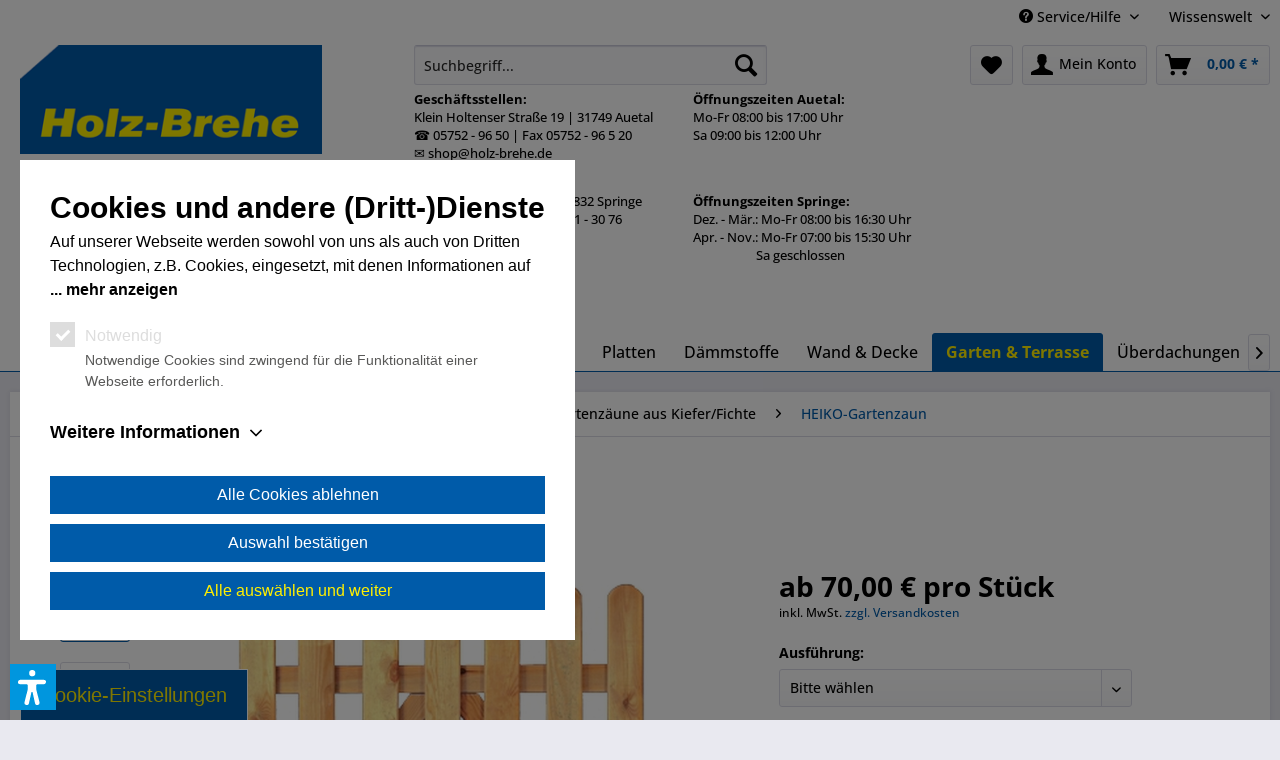

--- FILE ---
content_type: text/html; charset=UTF-8
request_url: https://www.holz-brehe.shop/garten-terrasse/tetzner-jentzsch/vorgartenzaeune-aus-kieferfichte/heiko-gartenzaun/6053/heiko-serie
body_size: 17142
content:
<!DOCTYPE html>
<html class="no-js" lang="de" itemscope="itemscope" itemtype="https://schema.org/WebPage">
<head>
<meta charset="utf-8">
<meta name="author" content="" />
<meta name="robots" content="index,follow" />
<meta name="revisit-after" content="15 days" />
<meta name="keywords" content="HEIKO-Gartenzaun, ca., Verbindungen, (verzinkt)., Der, 70, mm., Alle, genagelt, ohne, Tore, Beschlag, geliefert, (siehe, Artikel, 17621/17622).Der T&amp;amp;J, aus Kiefer/Fichte gefertigt., Seine, 28, glatt" />
<meta name="description" content="Der HEIKO-Gartenzaun ist dem klassischen Friesnzaun nachempfunden. Gerade Zaunlatten mit gerundeten Köpfen werden aus grün druckimprägniertem Kiefer/…" />
<meta property="og:type" content="product" />
<meta property="og:site_name" content="Holz-Brehe Shop" />
<meta property="og:url" content="https://www.holz-brehe.shop/garten-terrasse/tetzner-jentzsch/vorgartenzaeune-aus-kieferfichte/heiko-gartenzaun/6053/heiko-serie" />
<meta property="og:title" content="HEIKO-Serie" />
<meta property="og:description" content="Der HEIKO-Gartenzaun ist dem klassischen Friesnzaun nachempfunden. Gerade Zaunlatten mit gerundeten Köpfen werden aus grün druckimprägniertem…" />
<meta property="og:image" content="" />
<meta property="product:brand" content="Tetzner&amp;Jentzsch GmbH" />
<meta property="product:price" content="70" />
<meta property="product:product_link" content="https://www.holz-brehe.shop/garten-terrasse/tetzner-jentzsch/vorgartenzaeune-aus-kieferfichte/heiko-gartenzaun/6053/heiko-serie" />
<meta name="twitter:card" content="product" />
<meta name="twitter:site" content="Holz-Brehe Shop" />
<meta name="twitter:title" content="HEIKO-Serie" />
<meta name="twitter:description" content="Der HEIKO-Gartenzaun ist dem klassischen Friesnzaun nachempfunden. Gerade Zaunlatten mit gerundeten Köpfen werden aus grün druckimprägniertem…" />
<meta name="twitter:image" content="" />
<meta itemprop="copyrightHolder" content="Holz-Brehe Shop" />
<meta itemprop="copyrightYear" content="2014" />
<meta itemprop="isFamilyFriendly" content="True" />
<meta itemprop="image" content="https://www.holz-brehe.shop/media/image/e6/29/90/logo_holz-brehe_02.png" />
<meta name="viewport" content="width=device-width, initial-scale=1.0">
<meta name="mobile-web-app-capable" content="yes">
<meta name="apple-mobile-web-app-title" content="Holz-Brehe Shop">
<meta name="apple-mobile-web-app-capable" content="yes">
<meta name="apple-mobile-web-app-status-bar-style" content="default">
<link rel="apple-touch-icon-precomposed" href="/themes/Frontend/Responsive/frontend/_public/src/img/apple-touch-icon-precomposed.png">
<link rel="shortcut icon" href="https://www.holz-brehe.shop/media/unknown/d9/0c/f4/favicon.ico">
<meta name="msapplication-navbutton-color" content="#005BA9" />
<meta name="application-name" content="Holz-Brehe Shop" />
<meta name="msapplication-starturl" content="https://www.holz-brehe.shop/" />
<meta name="msapplication-window" content="width=1024;height=768" />
<meta name="msapplication-TileImage" content="/themes/Frontend/Responsive/frontend/_public/src/img/win-tile-image.png">
<meta name="msapplication-TileColor" content="#005BA9">
<meta name="theme-color" content="#005BA9" />
<meta name="google-site-verification" content="t-uMkviGRGXoY2IQOPlORWBZbIIUlEG1IhkSLDshX_g" />
<link rel="canonical" href="https://www.holz-brehe.shop/garten-terrasse/tetzner-jentzsch/vorgartenzaeune-aus-kieferfichte/heiko-gartenzaun/6053/heiko-serie" />
<title itemprop="name">HEIKO-Serie | HEIKO-Gartenzaun | Vorgartenzäune aus Kiefer/Fichte | Tetzner & Jentzsch | Garten & Terrasse | Holz-Brehe Shop</title>
<link href="/web/cache/1764157657_1611cd7f6ac9e0b0e94b63e07aa99c0e.css" media="all" rel="stylesheet" type="text/css" />
<link rel="stylesheet" href="/themes/Frontend/HolzBrehe/frontend/_public/src/css/mws-cookie-solution.min.css">
<script>var dv_accessibility_options = {"language":"de","standardToolPosition":6,"openToolKey":"ctrlQ","filters":{"height":"","displayBlock":".cart--amount,.cart--display,.cart--quantity","lineHeight":".account--display,.filter-panel--title,.navigation--signin-btn,.cart--amount,.cookie-permission--decline-button,.cookie-permission--configure-button,.cart--display","wrapInput":".main-search--form"},"enabledModules":{"keyboardNav":"1","contrast":"1","highlightLinks":"1","biggerText":"1","textSpacing":"1","legibleFonts":"1","bigCursor":"1","readingGuide":"1","tooltips":"1","pauseAnimations":"1"},"enableResetButton":"1","enablePageStructureButton":"1","enablePositionButton":"1","moduleKeyboardNav":{"frameColor":"#ff0000"},"moduleContrast":{"useInverseColors":"1","useDarkContrast":"1","useLightContrast":"1","useDesaturate":"1"},"moduleHighlightLinks":{"color":"#ffff00","background":"#00d1113a","highlightColor":"#000000"},"moduleLegibleFonts":["dvaccess-legible-fonts","dvaccess-legible-fonts-1"],"moduleBigCursor":{"imageURL":"[data-uri]"},"moduleReadingGuide":{"color":"#ff0000","background":"#000000","readingGuideColor":"#ff0000"},"snippets":{"copyright":"powered by <a href=https://designverign.de target=_blank rel=noopener title=designverign>designverign</a>","app.toggle.label":"Accessibility Tool ausklappen","menu.title":"Barrierefrei Hilfswerkzeuge","menu.button.move":"Icon verschieben","menu.button.page-structure":"Seiten-Struktur","menu.button.reset":"Zur\u00fccksetzen","menu.header.headers":"\u00dcberschriften","menu.header.landmarks":"Landmarks","menu.header.links":"Links","menu.position.left-top":"links oben","menu.position.left-center":"links zentriert","menu.position.left-bottom":"links unten","menu.position.right-top":"rechts oben","menu.position.right-center":"rechts mitte","menu.position.right-bottom":"rechts unten","menu.position.center-top":"mitte oben","menu.position.center-bottom":"mitte unten","module.button.bigger-text":"Gr\u00f6\u00dferer Text","module.button.bigger-text.0":"Gr\u00f6\u00dferer Text","module.button.bigger-text.1":"Gr\u00f6\u00dferer Text","module.button.bigger-text.2":"Gr\u00f6\u00dferer Text","module.button.bigger-text.3":"Gr\u00f6\u00dferer Text","module.button.cursor":"Mauszeiger","module.button.cursor.0":"Gro\u00dfer Mauszeiger","module.button.contrast":"Kontrast +","module.button.contrast.0":"Invertierte Farben","module.button.contrast.1":"Dunkler Kontrast","module.button.contrast.2":"Heller Kontrast","module.button.contrast.3":"Schwarz-Wei\u00df","module.button.highlight-links":"Links hervorheben","module.button.keyboard-nav":"Navigation per Tab-Taste","module.button.legible-fonts":"Schriftart","module.button.legible-fonts.0":"Lesbare Schriftart","module.button.legible-fonts.1":"Legasthenie freundlich","module.button.pause-animations":"Animationen pausieren","module.button.pause-animations.0":"Animationen abspielen","module.button.reading-guide":"Lese-F\u00fchrung","module.button.reading-guide.0":"Lese-F\u00fchrung","module.button.reading-guide.1":"Lese-F\u00fchrung","module.button.reading-guide.modal-title":"Hinweis","module.button.reading-guide.modal-text":"Tippen Sie kurz auf dem Bildschirm um die Lesef\u00fchrung auszurichten.","module.button.reading-guide.modal-button-text":"Verstanden","module.button.text-spacing":"Zeichen-Abstand","module.button.text-spacing.0":"Kleiner Abstand","module.button.text-spacing.1":"Moderater Abstand","module.button.text-spacing.2":"Gro\u00dfer Abstand","module.button.tooltips":"Zus\u00e4tzliche Beschreibung"},"reloadOnXHR":false};</script>
<link href="/custom/plugins/VerignDvAccessibility/Resources/public/css/dvaccess.min.css" media="all" rel="stylesheet" type="text/css" />
<link href="/custom/plugins/VerignDvAccessibility/Resources/public/css/shopwareaccess.css" media="all" rel="stylesheet" type="text/css" />
</head>
<body class="is--ctl-detail is--act-index" >
<div data-paypalUnifiedMetaDataContainer="true" data-paypalUnifiedRestoreOrderNumberUrl="https://www.holz-brehe.shop/widgets/PaypalUnifiedOrderNumber/restoreOrderNumber" class="is--hidden">
</div>
<div class="page-wrap">
<noscript class="noscript-main">
<div class="alert is--warning">
<div class="alert--icon">
<i class="icon--element icon--warning"></i>
</div>
<div class="alert--content">
Um Holz-Brehe&#x20;Shop in vollem Umfang nutzen zu k&ouml;nnen, empfehlen wir Ihnen Javascript in Ihrem Browser zu aktiveren.
</div>
</div>
</noscript>
<header class="header-main">
<div class="top-bar">
<div class="container block-group">
<nav class="top-bar--navigation block" role="menubar">

    



    

<div class="navigation--entry entry--compare is--hidden" role="menuitem" aria-haspopup="true" data-drop-down-menu="true">
    

</div>
<div class="navigation--entry entry--service has--drop-down" role="menuitem" aria-haspopup="true" data-drop-down-menu="true">
<i class="icon--service"></i> Service/Hilfe
            <ul class="service--list is--rounded" role="menu">
                            <li class="service--entry" role="menuitem">
                    <a class="service--link" href="https://www.holz-brehe.shop/rechtliche-informationen-zum-bestellvorgang" title="Rechtliche Informationen zum Bestellvorgang" >
                        Rechtliche Informationen zum Bestellvorgang
                    </a>
                </li>
                            <li class="service--entry" role="menuitem">
                    <a class="service--link" href="https://www.holz-brehe.shop/kontaktformular" title="Kontakt" target="_self">
                        Kontakt
                    </a>
                </li>
                            <li class="service--entry" role="menuitem">
                    <a class="service--link" href="https://www.holz-brehe.shop/versand-und-zahlungsbedingungen" title="Versand und Zahlungsbedingungen" >
                        Versand und Zahlungsbedingungen
                    </a>
                </li>
                            <li class="service--entry" role="menuitem">
                    <a class="service--link" href="https://www.holz-brehe.shop/widerrufsrecht" title="Widerrufsrecht" >
                        Widerrufsrecht
                    </a>
                </li>
                            <li class="service--entry" role="menuitem">
                    <a class="service--link" href="https://www.holz-brehe.shop/datenschutzerklaerung" title="Datenschutzerklärung" >
                        Datenschutzerklärung
                    </a>
                </li>
                            <li class="service--entry" role="menuitem">
                    <a class="service--link" href="https://www.holz-brehe.shop/media/pdf/36/03/d7/Muster_Widerrufsformular_Brehe_Shop.pdf" title="Widerrufsformular" >
                        Widerrufsformular
                    </a>
                </li>
                            <li class="service--entry" role="menuitem">
                    <a class="service--link" href="https://www.holz-brehe.shop/allgemeine-geschaeftsbedingungen" title="Allgemeine Geschäftsbedingungen" >
                        Allgemeine Geschäftsbedingungen
                    </a>
                </li>
                            <li class="service--entry" role="menuitem">
                    <a class="service--link" href="https://www.holz-brehe.shop/impressum" title="Impressum" >
                        Impressum
                    </a>
                </li>
                    </ul>
    

</div>
<div class="navigation--entry entry--service has--drop-down" role="menuitem" aria-haspopup="true" data-drop-down-menu="true">
Wissenswelt
<ul class="service--list is--rounded" role="menu">
<li class="service--entry" role="menuitem">
<a class="service--link" href="https://www.holz-brehe.shop/boden-ratgeber" title="Boden Ratgeber">
Boden Ratgeber
</a>
</li>
<li class="service--entry" role="menuitem">
<a class="service--link" href="https://www.holz-brehe.shop/holz-ratgeber" title="Holz Ratgeber">
Holz Ratgeber
</a>
</li>
<li class="service--entry" role="menuitem">
<a class="service--link" href="https://www.holz-brehe.shop/kataloge" title="Kataloge">
Kataloge
</a>
</li>
<li class="service--entry" role="menuitem">
<a class="service--link" href="https://www.holz-brehe.shop/terrassen-ratgeber" title="Terrassen Ratgeber">
Terrassen Ratgeber
</a>
</li>
</ul>
</div>
</nav>
</div>
</div>
<div class="container header--navigation">
<div class="logo-main block-group" role="banner">
<div class="logo--shop block">
<a class="logo--link" href="https://www.holz-brehe.shop/" title="Holz-Brehe Shop - zur Startseite wechseln">
<picture>
<source srcset="https://www.holz-brehe.shop/media/image/e6/29/90/logo_holz-brehe_02.png" media="(min-width: 78.75em)">
<source srcset="https://www.holz-brehe.shop/media/image/e6/29/90/logo_holz-brehe_02.png" media="(min-width: 64em)">
<source srcset="https://www.holz-brehe.shop/media/image/e6/29/90/logo_holz-brehe_02.png" media="(min-width: 48em)">
<img srcset="https://www.holz-brehe.shop/media/image/e6/29/90/logo_holz-brehe_02.png" alt="Holz-Brehe Shop - zur Startseite wechseln" />
</picture>
</a>
</div>
</div>
<nav class="shop--navigation block-group">
<ul class="navigation--list block-group" role="menubar">
<li class="navigation--entry entry--menu-left" role="menuitem">
<a class="entry--link entry--trigger btn is--icon-left" href="#offcanvas--left" data-offcanvas="true" data-offCanvasSelector=".sidebar-main">
<i class="icon--menu"></i> Menü
</a>
</li>
<li class="navigation--entry entry--search" role="menuitem" data-search="true" aria-haspopup="true">
<a class="btn entry--link entry--trigger" href="#show-hide--search" title="Suche anzeigen / schließen">
<i class="icon--search"></i>
<span class="search--display">Suchen</span>
</a>
<form action="/search" method="get" class="main-search--form">
<input type="search" name="sSearch" aria-label="Suchbegriff..." class="main-search--field" autocomplete="off" autocapitalize="off" placeholder="Suchbegriff..." maxlength="30" />
<button type="submit" class="main-search--button" aria-label="Suchen">
<i class="icon--search"></i>
<span class="main-search--text">Suchen</span>
</button>
<div class="form--ajax-loader">&nbsp;</div>
</form>
<div class="main-search--results"></div>
<div class="sv-headerinfo">
<div style="display:grid;grid-template-columns: 1fr 1fr;gap: 30px;    left: 0;top:50px;text-align:left;"><div style="white-space: pre;margin-right: 10px;"><span style="font-weight:bold;">Geschäftsstellen:</span></br>Klein Holtenser Straße 19 | 31749 Auetal</br>☎ 05752 - 96 50 | Fax 05752 - 96 5 20</br>✉️ shop@holz-brehe.de</div><div style="white-space: pre;margin-right: 40px;"><b>Öffnungszeiten Auetal:</b></br>Mo-Fr 08:00 bis 17:00 Uhr</br>Sa 09:00 bis 12:00 Uhr</div>
<div style="white-space: pre;margin-right: 10px;">Phillipp-Reis-Straße 26 | 31832 Springe </br>☎ 05041 - 30 75 | Fax 05041 - 30 76</br>✉️ shop@holz-brehe.de</div><div style="white-space: pre;"><b>Öffnungszeiten Springe:</b></br>Dez. - Mär.: Mo-Fr 08:00 bis 16:30 Uhr</br>Apr. - Nov.: Mo-Fr 07:00 bis 15:30 Uhr</br>                     Sa geschlossen</div></div>
</div>
</li>

    <li class="navigation--entry entry--notepad" role="menuitem">
        
        <a href="https://www.holz-brehe.shop/note" title="Merkzettel" aria-label="Merkzettel" class="btn">
            <i class="icon--heart"></i>
                    </a>
    </li>




    <li class="navigation--entry entry--account"
        role="menuitem"
        data-offcanvas="true"
        data-offCanvasSelector=".account--dropdown-navigation">
        
            <a href="https://www.holz-brehe.shop/account"
               title="Mein Konto"
               aria-label="Mein Konto"
               class="btn is--icon-left entry--link account--link">
                <i class="icon--account"></i>
                                    <span class="account--display">
                        Mein Konto
                    </span>
                            </a>
        

            </li>




    <li class="navigation--entry entry--cart" role="menuitem">
        
        <a class="btn is--icon-left cart--link" href="https://www.holz-brehe.shop/checkout/cart" title="Warenkorb" aria-label="Warenkorb">
            <span class="cart--display">
                                    Warenkorb
                            </span>

            <span class="badge is--primary is--minimal cart--quantity is--hidden">0</span>

            <i class="icon--basket"></i>

            <span class="cart--amount">
                0,00&nbsp;&euro; *
            </span>
        </a>
        <div class="ajax-loader">&nbsp;</div>
    </li>




</ul>
</nav>
<div class="container--ajax-cart" data-collapse-cart="true" data-displayMode="offcanvas"></div>
</div>
</header>
<nav class="navigation-main">
<div class="container" data-menu-scroller="true" data-listSelector=".navigation--list.container" data-viewPortSelector=".navigation--list-wrapper">
<div class="navigation--list-wrapper">
<ul class="navigation--list container" role="menubar" itemscope="itemscope" itemtype="https://schema.org/SiteNavigationElement">
<li class="navigation--entry is--home" role="menuitem"><a class="navigation--link is--first" href="https://www.holz-brehe.shop/" title="Home" aria-label="Home" itemprop="url"><span itemprop="name">Home</span></a></li><li class="navigation--entry" role="menuitem"><a class="navigation--link" href="https://www.holz-brehe.shop/sonderposten/" title="Sonderposten" aria-label="Sonderposten" itemprop="url"><span itemprop="name">Sonderposten</span></a></li><li class="navigation--entry" role="menuitem"><a class="navigation--link" href="https://www.holz-brehe.shop/aktionsware/" title="%Aktionsware%" aria-label="%Aktionsware%" itemprop="url"><span itemprop="name">%Aktionsware%</span></a></li><li class="navigation--entry" role="menuitem"><a class="navigation--link" href="https://www.holz-brehe.shop/innenausbau/" title="Innenausbau" aria-label="Innenausbau" itemprop="url"><span itemprop="name">Innenausbau</span></a></li><li class="navigation--entry" role="menuitem"><a class="navigation--link" href="https://www.holz-brehe.shop/bauholz/" title="Bauholz" aria-label="Bauholz" itemprop="url"><span itemprop="name">Bauholz</span></a></li><li class="navigation--entry" role="menuitem"><a class="navigation--link" href="https://www.holz-brehe.shop/platten/" title="Platten" aria-label="Platten" itemprop="url"><span itemprop="name">Platten</span></a></li><li class="navigation--entry" role="menuitem"><a class="navigation--link" href="https://www.holz-brehe.shop/daemmstoffe/" title="Dämmstoffe" aria-label="Dämmstoffe" itemprop="url"><span itemprop="name">Dämmstoffe</span></a></li><li class="navigation--entry" role="menuitem"><a class="navigation--link" href="https://www.holz-brehe.shop/wand-decke/" title="Wand & Decke" aria-label="Wand & Decke" itemprop="url"><span itemprop="name">Wand & Decke</span></a></li><li class="navigation--entry is--active" role="menuitem"><a class="navigation--link is--active" href="https://www.holz-brehe.shop/garten-terrasse/" title="Garten & Terrasse" aria-label="Garten & Terrasse" itemprop="url"><span itemprop="name">Garten & Terrasse</span></a></li><li class="navigation--entry" role="menuitem"><a class="navigation--link" href="https://www.holz-brehe.shop/ueberdachungen/" title="Überdachungen" aria-label="Überdachungen" itemprop="url"><span itemprop="name">Überdachungen</span></a></li><li class="navigation--entry" role="menuitem"><a class="navigation--link" href="https://www.holz-brehe.shop/landhausdielen-parkett-laminat/" title="Landhausdielen, Parkett & Laminat " aria-label="Landhausdielen, Parkett & Laminat " itemprop="url"><span itemprop="name">Landhausdielen, Parkett & Laminat </span></a></li><li class="navigation--entry" role="menuitem"><a class="navigation--link" href="https://www.holz-brehe.shop/farben-lacke/" title="Farben & Lacke" aria-label="Farben & Lacke" itemprop="url"><span itemprop="name">Farben & Lacke</span></a></li><li class="navigation--entry" role="menuitem"><a class="navigation--link" href="https://www.holz-brehe.shop/zubehoer/" title="Zubehör" aria-label="Zubehör" itemprop="url"><span itemprop="name">Zubehör</span></a></li><li class="navigation--entry" role="menuitem"><a class="navigation--link" href="https://www.holz-brehe.shop/geschenk-gutschein/" title="Geschenk Gutschein" aria-label="Geschenk Gutschein" itemprop="url"><span itemprop="name">Geschenk Gutschein</span></a></li>            </ul>
</div>
</div>
</nav>
<section class="content-main container block-group">
<nav class="content--breadcrumb block">
<a class="breadcrumb--button breadcrumb--link" href="https://www.holz-brehe.shop/garten-terrasse/tetzner-jentzsch/vorgartenzaeune-aus-kieferfichte/heiko-gartenzaun/" title="Übersicht">
<i class="icon--arrow-left"></i>
<span class="breadcrumb--title">Übersicht</span>
</a>
<ul class="breadcrumb--list" role="menu" itemscope itemtype="https://schema.org/BreadcrumbList">
<li role="menuitem" class="breadcrumb--entry" itemprop="itemListElement" itemscope itemtype="https://schema.org/ListItem">
<a class="breadcrumb--link" href="https://www.holz-brehe.shop/garten-terrasse/" title="Garten &amp; Terrasse" itemprop="item">
<link itemprop="url" href="https://www.holz-brehe.shop/garten-terrasse/" />
<span class="breadcrumb--title" itemprop="name">Garten & Terrasse</span>
</a>
<meta itemprop="position" content="0" />
</li>
<li role="none" class="breadcrumb--separator">
<i class="icon--arrow-right"></i>
</li>
<li role="menuitem" class="breadcrumb--entry" itemprop="itemListElement" itemscope itemtype="https://schema.org/ListItem">
<a class="breadcrumb--link" href="https://www.holz-brehe.shop/garten-terrasse/tetzner-jentzsch/" title="Tetzner &amp; Jentzsch" itemprop="item">
<link itemprop="url" href="https://www.holz-brehe.shop/garten-terrasse/tetzner-jentzsch/" />
<span class="breadcrumb--title" itemprop="name">Tetzner & Jentzsch</span>
</a>
<meta itemprop="position" content="1" />
</li>
<li role="none" class="breadcrumb--separator">
<i class="icon--arrow-right"></i>
</li>
<li role="menuitem" class="breadcrumb--entry" itemprop="itemListElement" itemscope itemtype="https://schema.org/ListItem">
<a class="breadcrumb--link" href="https://www.holz-brehe.shop/garten-terrasse/tetzner-jentzsch/vorgartenzaeune-aus-kieferfichte/" title="Vorgartenzäune aus Kiefer/Fichte" itemprop="item">
<link itemprop="url" href="https://www.holz-brehe.shop/garten-terrasse/tetzner-jentzsch/vorgartenzaeune-aus-kieferfichte/" />
<span class="breadcrumb--title" itemprop="name">Vorgartenzäune aus Kiefer/Fichte</span>
</a>
<meta itemprop="position" content="2" />
</li>
<li role="none" class="breadcrumb--separator">
<i class="icon--arrow-right"></i>
</li>
<li role="menuitem" class="breadcrumb--entry is--active" itemprop="itemListElement" itemscope itemtype="https://schema.org/ListItem">
<a class="breadcrumb--link" href="https://www.holz-brehe.shop/garten-terrasse/tetzner-jentzsch/vorgartenzaeune-aus-kieferfichte/heiko-gartenzaun/" title="HEIKO-Gartenzaun" itemprop="item">
<link itemprop="url" href="https://www.holz-brehe.shop/garten-terrasse/tetzner-jentzsch/vorgartenzaeune-aus-kieferfichte/heiko-gartenzaun/" />
<span class="breadcrumb--title" itemprop="name">HEIKO-Gartenzaun</span>
</a>
<meta itemprop="position" content="3" />
</li>
</ul>
</nav>
<nav class="product--navigation">
<a href="#" class="navigation--link link--prev">
<div class="link--prev-button">
<span class="link--prev-inner">Zurück</span>
</div>
<div class="image--wrapper">
<div class="image--container"></div>
</div>
</a>
<a href="#" class="navigation--link link--next">
<div class="link--next-button">
<span class="link--next-inner">Vor</span>
</div>
<div class="image--wrapper">
<div class="image--container"></div>
</div>
</a>
</nav>
<div class="content-main--inner">
<aside class="sidebar-main off-canvas">
<div class="navigation--smartphone">
<ul class="navigation--list ">
<li class="navigation--entry entry--close-off-canvas">
<a href="#close-categories-menu" title="Menü schließen" class="navigation--link">
Menü schließen <i class="icon--arrow-right"></i>
</a>
</li>
</ul>
<div class="mobile--switches">

    



    

</div>
</div>
<div class="sidebar--categories-wrapper" data-subcategory-nav="true" data-mainCategoryId="3" data-categoryId="811" data-fetchUrl="/widgets/listing/getCategory/categoryId/811">
<div class="categories--headline navigation--headline">
Kategorien
</div>
<div class="sidebar--categories-navigation">
<ul class="sidebar--navigation categories--navigation navigation--list is--drop-down is--level0 is--rounded" role="menu">
<li class="navigation--entry" role="menuitem">
<a class="navigation--link" href="https://www.holz-brehe.shop/sonderposten/" data-categoryId="981" data-fetchUrl="/widgets/listing/getCategory/categoryId/981" title="Sonderposten" >
Sonderposten
</a>
</li>
<li class="navigation--entry" role="menuitem">
<a class="navigation--link" href="https://www.holz-brehe.shop/aktionsware/" data-categoryId="720" data-fetchUrl="/widgets/listing/getCategory/categoryId/720" title="%Aktionsware%" >
%Aktionsware%
</a>
</li>
<li class="navigation--entry has--sub-children" role="menuitem">
<a class="navigation--link link--go-forward" href="https://www.holz-brehe.shop/innenausbau/" data-categoryId="632" data-fetchUrl="/widgets/listing/getCategory/categoryId/632" title="Innenausbau" >
Innenausbau
<span class="is--icon-right">
<i class="icon--arrow-right"></i>
</span>
</a>
</li>
<li class="navigation--entry has--sub-children" role="menuitem">
<a class="navigation--link link--go-forward" href="https://www.holz-brehe.shop/bauholz/" data-categoryId="135" data-fetchUrl="/widgets/listing/getCategory/categoryId/135" title="Bauholz" >
Bauholz
<span class="is--icon-right">
<i class="icon--arrow-right"></i>
</span>
</a>
</li>
<li class="navigation--entry has--sub-children" role="menuitem">
<a class="navigation--link link--go-forward" href="https://www.holz-brehe.shop/platten/" data-categoryId="478" data-fetchUrl="/widgets/listing/getCategory/categoryId/478" title="Platten" >
Platten
<span class="is--icon-right">
<i class="icon--arrow-right"></i>
</span>
</a>
</li>
<li class="navigation--entry has--sub-children" role="menuitem">
<a class="navigation--link link--go-forward" href="https://www.holz-brehe.shop/daemmstoffe/" data-categoryId="622" data-fetchUrl="/widgets/listing/getCategory/categoryId/622" title="Dämmstoffe" >
Dämmstoffe
<span class="is--icon-right">
<i class="icon--arrow-right"></i>
</span>
</a>
</li>
<li class="navigation--entry has--sub-children" role="menuitem">
<a class="navigation--link link--go-forward" href="https://www.holz-brehe.shop/wand-decke/" data-categoryId="488" data-fetchUrl="/widgets/listing/getCategory/categoryId/488" title="Wand &amp; Decke" >
Wand & Decke
<span class="is--icon-right">
<i class="icon--arrow-right"></i>
</span>
</a>
</li>
<li class="navigation--entry is--active has--sub-categories has--sub-children" role="menuitem">
<a class="navigation--link is--active has--sub-categories link--go-forward" href="https://www.holz-brehe.shop/garten-terrasse/" data-categoryId="372" data-fetchUrl="/widgets/listing/getCategory/categoryId/372" title="Garten &amp; Terrasse" >
Garten & Terrasse
<span class="is--icon-right">
<i class="icon--arrow-right"></i>
</span>
</a>
<ul class="sidebar--navigation categories--navigation navigation--list is--level1 is--rounded" role="menu">
<li class="navigation--entry" role="menuitem">
<a class="navigation--link" href="https://www.holz-brehe.shop/garten-terrasse/terrassentreppe-bausatz/" data-categoryId="1010" data-fetchUrl="/widgets/listing/getCategory/categoryId/1010" title="Terrassentreppe Bausatz" >
Terrassentreppe Bausatz
</a>
</li>
<li class="navigation--entry is--active has--sub-categories has--sub-children" role="menuitem">
<a class="navigation--link is--active has--sub-categories link--go-forward" href="https://www.holz-brehe.shop/garten-terrasse/tetzner-jentzsch/" data-categoryId="802" data-fetchUrl="/widgets/listing/getCategory/categoryId/802" title="Tetzner &amp; Jentzsch" >
Tetzner & Jentzsch
<span class="is--icon-right">
<i class="icon--arrow-right"></i>
</span>
</a>
<ul class="sidebar--navigation categories--navigation navigation--list is--level2 navigation--level-high is--rounded" role="menu">
<li class="navigation--entry has--sub-children" role="menuitem">
<a class="navigation--link link--go-forward" href="https://www.holz-brehe.shop/garten-terrasse/tetzner-jentzsch/gartenzubehoer/" data-categoryId="803" data-fetchUrl="/widgets/listing/getCategory/categoryId/803" title="Gartenzubehör" >
Gartenzubehör
<span class="is--icon-right">
<i class="icon--arrow-right"></i>
</span>
</a>
</li>
<li class="navigation--entry has--sub-children" role="menuitem">
<a class="navigation--link link--go-forward" href="https://www.holz-brehe.shop/garten-terrasse/tetzner-jentzsch/sichtschutz-aus-glas/" data-categoryId="807" data-fetchUrl="/widgets/listing/getCategory/categoryId/807" title="Sichtschutz aus Glas" >
Sichtschutz aus Glas
<span class="is--icon-right">
<i class="icon--arrow-right"></i>
</span>
</a>
</li>
<li class="navigation--entry" role="menuitem">
<a class="navigation--link" href="https://www.holz-brehe.shop/garten-terrasse/tetzner-jentzsch/kinderwelt/" data-categoryId="809" data-fetchUrl="/widgets/listing/getCategory/categoryId/809" title="Kinderwelt" >
Kinderwelt
</a>
</li>
<li class="navigation--entry is--active has--sub-categories has--sub-children" role="menuitem">
<a class="navigation--link is--active has--sub-categories link--go-forward" href="https://www.holz-brehe.shop/garten-terrasse/tetzner-jentzsch/vorgartenzaeune-aus-kieferfichte/" data-categoryId="810" data-fetchUrl="/widgets/listing/getCategory/categoryId/810" title="Vorgartenzäune aus Kiefer/Fichte" >
Vorgartenzäune aus Kiefer/Fichte
<span class="is--icon-right">
<i class="icon--arrow-right"></i>
</span>
</a>
<ul class="sidebar--navigation categories--navigation navigation--list is--level3 navigation--level-high is--rounded" role="menu">
<li class="navigation--entry is--active" role="menuitem">
<a class="navigation--link is--active" href="https://www.holz-brehe.shop/garten-terrasse/tetzner-jentzsch/vorgartenzaeune-aus-kieferfichte/heiko-gartenzaun/" data-categoryId="811" data-fetchUrl="/widgets/listing/getCategory/categoryId/811" title="HEIKO-Gartenzaun" >
HEIKO-Gartenzaun
</a>
</li>
<li class="navigation--entry" role="menuitem">
<a class="navigation--link" href="https://www.holz-brehe.shop/garten-terrasse/tetzner-jentzsch/vorgartenzaeune-aus-kieferfichte/mario-gartenzaun/" data-categoryId="812" data-fetchUrl="/widgets/listing/getCategory/categoryId/812" title="MARIO-Gartenzaun" >
MARIO-Gartenzaun
</a>
</li>
<li class="navigation--entry" role="menuitem">
<a class="navigation--link" href="https://www.holz-brehe.shop/garten-terrasse/tetzner-jentzsch/vorgartenzaeune-aus-kieferfichte/hugo-gartenzaun/" data-categoryId="813" data-fetchUrl="/widgets/listing/getCategory/categoryId/813" title="HUGO-Gartenzaun" >
HUGO-Gartenzaun
</a>
</li>
<li class="navigation--entry" role="menuitem">
<a class="navigation--link" href="https://www.holz-brehe.shop/garten-terrasse/tetzner-jentzsch/vorgartenzaeune-aus-kieferfichte/bruno-gartenzaun/" data-categoryId="820" data-fetchUrl="/widgets/listing/getCategory/categoryId/820" title="BRUNO-Gartenzaun" >
BRUNO-Gartenzaun
</a>
</li>
<li class="navigation--entry" role="menuitem">
<a class="navigation--link" href="https://www.holz-brehe.shop/garten-terrasse/tetzner-jentzsch/vorgartenzaeune-aus-kieferfichte/t-j-jaegerzaun/" data-categoryId="821" data-fetchUrl="/widgets/listing/getCategory/categoryId/821" title="T&amp;J-Jägerzaun" >
T&J-Jägerzaun
</a>
</li>
<li class="navigation--entry" role="menuitem">
<a class="navigation--link" href="https://www.holz-brehe.shop/garten-terrasse/tetzner-jentzsch/vorgartenzaeune-aus-kieferfichte/t-j-senkrechtzaun/" data-categoryId="838" data-fetchUrl="/widgets/listing/getCategory/categoryId/838" title="T&amp;J-Senkrechtzaun" >
T&J-Senkrechtzaun
</a>
</li>
<li class="navigation--entry has--sub-children" role="menuitem">
<a class="navigation--link link--go-forward" href="https://www.holz-brehe.shop/garten-terrasse/tetzner-jentzsch/vorgartenzaeune-aus-kieferfichte/selbstbauzaeune/" data-categoryId="839" data-fetchUrl="/widgets/listing/getCategory/categoryId/839" title="Selbstbauzäune" >
Selbstbauzäune
<span class="is--icon-right">
<i class="icon--arrow-right"></i>
</span>
</a>
</li>
<li class="navigation--entry" role="menuitem">
<a class="navigation--link" href="https://www.holz-brehe.shop/garten-terrasse/tetzner-jentzsch/vorgartenzaeune-aus-kieferfichte/hoss-bonanza-brett/" data-categoryId="842" data-fetchUrl="/widgets/listing/getCategory/categoryId/842" title="HOSS-Bonanza-Brett" >
HOSS-Bonanza-Brett
</a>
</li>
<li class="navigation--entry" role="menuitem">
<a class="navigation--link" href="https://www.holz-brehe.shop/garten-terrasse/tetzner-jentzsch/vorgartenzaeune-aus-kieferfichte/kapmen-serie/" data-categoryId="937" data-fetchUrl="/widgets/listing/getCategory/categoryId/937" title="KAPMEN-Serie" >
KAPMEN-Serie
</a>
</li>
</ul>
</li>
<li class="navigation--entry has--sub-children" role="menuitem">
<a class="navigation--link link--go-forward" href="https://www.holz-brehe.shop/garten-terrasse/tetzner-jentzsch/metallzaeune/" data-categoryId="817" data-fetchUrl="/widgets/listing/getCategory/categoryId/817" title="Metallzäune" >
Metallzäune
<span class="is--icon-right">
<i class="icon--arrow-right"></i>
</span>
</a>
</li>
<li class="navigation--entry has--sub-children" role="menuitem">
<a class="navigation--link link--go-forward" href="https://www.holz-brehe.shop/garten-terrasse/tetzner-jentzsch/torbeschlaege-und-pflegemittel/" data-categoryId="822" data-fetchUrl="/widgets/listing/getCategory/categoryId/822" title="Torbeschläge und Pflegemittel" >
Torbeschläge und Pflegemittel
<span class="is--icon-right">
<i class="icon--arrow-right"></i>
</span>
</a>
</li>
<li class="navigation--entry has--sub-children" role="menuitem">
<a class="navigation--link link--go-forward" href="https://www.holz-brehe.shop/garten-terrasse/tetzner-jentzsch/sichtschutz-aus-kieferfichte/" data-categoryId="826" data-fetchUrl="/widgets/listing/getCategory/categoryId/826" title="Sichtschutz aus Kiefer/Fichte" >
Sichtschutz aus Kiefer/Fichte
<span class="is--icon-right">
<i class="icon--arrow-right"></i>
</span>
</a>
</li>
<li class="navigation--entry has--sub-children" role="menuitem">
<a class="navigation--link link--go-forward" href="https://www.holz-brehe.shop/garten-terrasse/tetzner-jentzsch/pfosten-und-pfaehle/" data-categoryId="828" data-fetchUrl="/widgets/listing/getCategory/categoryId/828" title="Pfosten und Pfähle" >
Pfosten und Pfähle
<span class="is--icon-right">
<i class="icon--arrow-right"></i>
</span>
</a>
</li>
<li class="navigation--entry has--sub-children" role="menuitem">
<a class="navigation--link link--go-forward" href="https://www.holz-brehe.shop/garten-terrasse/tetzner-jentzsch/metallzaeune-und-zubehoer/" data-categoryId="831" data-fetchUrl="/widgets/listing/getCategory/categoryId/831" title="Metallzäune und Zubehör" >
Metallzäune und Zubehör
<span class="is--icon-right">
<i class="icon--arrow-right"></i>
</span>
</a>
</li>
<li class="navigation--entry has--sub-children" role="menuitem">
<a class="navigation--link link--go-forward" href="https://www.holz-brehe.shop/garten-terrasse/tetzner-jentzsch/verbindungen-und-zubehoer/" data-categoryId="833" data-fetchUrl="/widgets/listing/getCategory/categoryId/833" title="Verbindungen und Zubehör" >
Verbindungen und Zubehör
<span class="is--icon-right">
<i class="icon--arrow-right"></i>
</span>
</a>
</li>
<li class="navigation--entry has--sub-children" role="menuitem">
<a class="navigation--link link--go-forward" href="https://www.holz-brehe.shop/garten-terrasse/tetzner-jentzsch/vorgarten-und-sichtschutz-aus-pvc-kunststoff/" data-categoryId="835" data-fetchUrl="/widgets/listing/getCategory/categoryId/835" title="Vorgarten- und Sichtschutz aus PVC-Kunststoff" >
Vorgarten- und Sichtschutz aus PVC-Kunststoff
<span class="is--icon-right">
<i class="icon--arrow-right"></i>
</span>
</a>
</li>
<li class="navigation--entry has--sub-children" role="menuitem">
<a class="navigation--link link--go-forward" href="https://www.holz-brehe.shop/garten-terrasse/tetzner-jentzsch/naturzaeune/" data-categoryId="850" data-fetchUrl="/widgets/listing/getCategory/categoryId/850" title="Naturzäune" >
Naturzäune
<span class="is--icon-right">
<i class="icon--arrow-right"></i>
</span>
</a>
</li>
<li class="navigation--entry has--sub-children" role="menuitem">
<a class="navigation--link link--go-forward" href="https://www.holz-brehe.shop/garten-terrasse/tetzner-jentzsch/sichtschutz-aus-wpc/" data-categoryId="858" data-fetchUrl="/widgets/listing/getCategory/categoryId/858" title="Sichtschutz aus WPC" >
Sichtschutz aus WPC
<span class="is--icon-right">
<i class="icon--arrow-right"></i>
</span>
</a>
</li>
<li class="navigation--entry has--sub-children" role="menuitem">
<a class="navigation--link link--go-forward" href="https://www.holz-brehe.shop/garten-terrasse/tetzner-jentzsch/sichtschutz/" data-categoryId="863" data-fetchUrl="/widgets/listing/getCategory/categoryId/863" title="Sichtschutz" >
Sichtschutz
<span class="is--icon-right">
<i class="icon--arrow-right"></i>
</span>
</a>
</li>
<li class="navigation--entry has--sub-children" role="menuitem">
<a class="navigation--link link--go-forward" href="https://www.holz-brehe.shop/garten-terrasse/tetzner-jentzsch/gartengestaltung/" data-categoryId="866" data-fetchUrl="/widgets/listing/getCategory/categoryId/866" title="Gartengestaltung" >
Gartengestaltung
<span class="is--icon-right">
<i class="icon--arrow-right"></i>
</span>
</a>
</li>
<li class="navigation--entry has--sub-children" role="menuitem">
<a class="navigation--link link--go-forward" href="https://www.holz-brehe.shop/garten-terrasse/tetzner-jentzsch/sichtschutz-aus-hpl/" data-categoryId="878" data-fetchUrl="/widgets/listing/getCategory/categoryId/878" title="Sichtschutz aus HPL" >
Sichtschutz aus HPL
<span class="is--icon-right">
<i class="icon--arrow-right"></i>
</span>
</a>
</li>
<li class="navigation--entry has--sub-children" role="menuitem">
<a class="navigation--link link--go-forward" href="https://www.holz-brehe.shop/garten-terrasse/tetzner-jentzsch/sichtschutz-aus-sibirischer-laerche/" data-categoryId="883" data-fetchUrl="/widgets/listing/getCategory/categoryId/883" title="Sichtschutz aus Sibirischer Lärche" >
Sichtschutz aus Sibirischer Lärche
<span class="is--icon-right">
<i class="icon--arrow-right"></i>
</span>
</a>
</li>
<li class="navigation--entry has--sub-children" role="menuitem">
<a class="navigation--link link--go-forward" href="https://www.holz-brehe.shop/garten-terrasse/tetzner-jentzsch/sichtschutz-aus-douglasie/" data-categoryId="885" data-fetchUrl="/widgets/listing/getCategory/categoryId/885" title="Sichtschutz aus Douglasie" >
Sichtschutz aus Douglasie
<span class="is--icon-right">
<i class="icon--arrow-right"></i>
</span>
</a>
</li>
<li class="navigation--entry has--sub-children" role="menuitem">
<a class="navigation--link link--go-forward" href="https://www.holz-brehe.shop/garten-terrasse/tetzner-jentzsch/sichtschutz-aus-fichte/" data-categoryId="891" data-fetchUrl="/widgets/listing/getCategory/categoryId/891" title="Sichtschutz aus Fichte" >
Sichtschutz aus Fichte
<span class="is--icon-right">
<i class="icon--arrow-right"></i>
</span>
</a>
</li>
<li class="navigation--entry has--sub-children" role="menuitem">
<a class="navigation--link link--go-forward" href="https://www.holz-brehe.shop/garten-terrasse/tetzner-jentzsch/sichtschutz-aus-kieferfichte-farbig/" data-categoryId="893" data-fetchUrl="/widgets/listing/getCategory/categoryId/893" title="Sichtschutz aus Kiefer/Fichte, farbig" >
Sichtschutz aus Kiefer/Fichte, farbig
<span class="is--icon-right">
<i class="icon--arrow-right"></i>
</span>
</a>
</li>
<li class="navigation--entry has--sub-children" role="menuitem">
<a class="navigation--link link--go-forward" href="https://www.holz-brehe.shop/garten-terrasse/tetzner-jentzsch/sichtschutz-aus-laerche/" data-categoryId="901" data-fetchUrl="/widgets/listing/getCategory/categoryId/901" title="Sichtschutz aus Lärche" >
Sichtschutz aus Lärche
<span class="is--icon-right">
<i class="icon--arrow-right"></i>
</span>
</a>
</li>
<li class="navigation--entry has--sub-children" role="menuitem">
<a class="navigation--link link--go-forward" href="https://www.holz-brehe.shop/garten-terrasse/tetzner-jentzsch/metallzaeune-zubehoer/" data-categoryId="912" data-fetchUrl="/widgets/listing/getCategory/categoryId/912" title="Metallzäune Zubehör" >
Metallzäune Zubehör
<span class="is--icon-right">
<i class="icon--arrow-right"></i>
</span>
</a>
</li>
<li class="navigation--entry has--sub-children" role="menuitem">
<a class="navigation--link link--go-forward" href="https://www.holz-brehe.shop/garten-terrasse/tetzner-jentzsch/vorgartenzaeune-aus-haselnuss/" data-categoryId="918" data-fetchUrl="/widgets/listing/getCategory/categoryId/918" title="Vorgartenzäune aus Haselnuss" >
Vorgartenzäune aus Haselnuss
<span class="is--icon-right">
<i class="icon--arrow-right"></i>
</span>
</a>
</li>
<li class="navigation--entry has--sub-children" role="menuitem">
<a class="navigation--link link--go-forward" href="https://www.holz-brehe.shop/garten-terrasse/tetzner-jentzsch/vorgartenzaeune-aus-eiche/" data-categoryId="921" data-fetchUrl="/widgets/listing/getCategory/categoryId/921" title="Vorgartenzäune aus Eiche" >
Vorgartenzäune aus Eiche
<span class="is--icon-right">
<i class="icon--arrow-right"></i>
</span>
</a>
</li>
<li class="navigation--entry has--sub-children" role="menuitem">
<a class="navigation--link link--go-forward" href="https://www.holz-brehe.shop/garten-terrasse/tetzner-jentzsch/gartenausstattung/" data-categoryId="927" data-fetchUrl="/widgets/listing/getCategory/categoryId/927" title="Gartenausstattung" >
Gartenausstattung
<span class="is--icon-right">
<i class="icon--arrow-right"></i>
</span>
</a>
</li>
<li class="navigation--entry" role="menuitem">
<a class="navigation--link" href="https://www.holz-brehe.shop/garten-terrasse/tetzner-jentzsch/terrassenbelaege/" data-categoryId="932" data-fetchUrl="/widgets/listing/getCategory/categoryId/932" title="Terrassenbeläge" >
Terrassenbeläge
</a>
</li>
<li class="navigation--entry has--sub-children" role="menuitem">
<a class="navigation--link link--go-forward" href="https://www.holz-brehe.shop/garten-terrasse/tetzner-jentzsch/zubehoer-sichtschutz-und-vorgartenzaeune/" data-categoryId="938" data-fetchUrl="/widgets/listing/getCategory/categoryId/938" title="Zubehör Sichtschutz- und Vorgartenzäune" >
Zubehör Sichtschutz- und Vorgartenzäune
<span class="is--icon-right">
<i class="icon--arrow-right"></i>
</span>
</a>
</li>
<li class="navigation--entry has--sub-children" role="menuitem">
<a class="navigation--link link--go-forward" href="https://www.holz-brehe.shop/garten-terrasse/tetzner-jentzsch/sichtschutz-aus-kieferfichte-und-laerche/" data-categoryId="946" data-fetchUrl="/widgets/listing/getCategory/categoryId/946" title="Sichtschutz aus Kiefer/Fichte und Lärche" >
Sichtschutz aus Kiefer/Fichte und Lärche
<span class="is--icon-right">
<i class="icon--arrow-right"></i>
</span>
</a>
</li>
<li class="navigation--entry has--sub-children" role="menuitem">
<a class="navigation--link link--go-forward" href="https://www.holz-brehe.shop/garten-terrasse/tetzner-jentzsch/zubehoer/" data-categoryId="953" data-fetchUrl="/widgets/listing/getCategory/categoryId/953" title="Zubehör" >
Zubehör
<span class="is--icon-right">
<i class="icon--arrow-right"></i>
</span>
</a>
</li>
<li class="navigation--entry has--sub-children" role="menuitem">
<a class="navigation--link link--go-forward" href="https://www.holz-brehe.shop/garten-terrasse/tetzner-jentzsch/sichtschutz-aus-bpc/" data-categoryId="956" data-fetchUrl="/widgets/listing/getCategory/categoryId/956" title="Sichtschutz aus BPC" >
Sichtschutz aus BPC
<span class="is--icon-right">
<i class="icon--arrow-right"></i>
</span>
</a>
</li>
<li class="navigation--entry has--sub-children" role="menuitem">
<a class="navigation--link link--go-forward" href="https://www.holz-brehe.shop/garten-terrasse/tetzner-jentzsch/vorgartenzaeune-aus-laerche/" data-categoryId="968" data-fetchUrl="/widgets/listing/getCategory/categoryId/968" title="Vorgartenzäune aus Lärche" >
Vorgartenzäune aus Lärche
<span class="is--icon-right">
<i class="icon--arrow-right"></i>
</span>
</a>
</li>
<li class="navigation--entry has--sub-children" role="menuitem">
<a class="navigation--link link--go-forward" href="https://www.holz-brehe.shop/garten-terrasse/tetzner-jentzsch/vorgartenzaeune-aus-wpc/" data-categoryId="971" data-fetchUrl="/widgets/listing/getCategory/categoryId/971" title="Vorgartenzäune aus WPC" >
Vorgartenzäune aus WPC
<span class="is--icon-right">
<i class="icon--arrow-right"></i>
</span>
</a>
</li>
<li class="navigation--entry has--sub-children" role="menuitem">
<a class="navigation--link link--go-forward" href="https://www.holz-brehe.shop/garten-terrasse/tetzner-jentzsch/steckzaunsystem/" data-categoryId="979" data-fetchUrl="/widgets/listing/getCategory/categoryId/979" title="Steckzaunsystem" >
Steckzaunsystem
<span class="is--icon-right">
<i class="icon--arrow-right"></i>
</span>
</a>
</li>
</ul>
</li>
<li class="navigation--entry has--sub-children" role="menuitem">
<a class="navigation--link link--go-forward" href="https://www.holz-brehe.shop/garten-terrasse/pavillon/" data-categoryId="718" data-fetchUrl="/widgets/listing/getCategory/categoryId/718" title="Pavillon" >
Pavillon
<span class="is--icon-right">
<i class="icon--arrow-right"></i>
</span>
</a>
</li>
<li class="navigation--entry" role="menuitem">
<a class="navigation--link" href="https://www.holz-brehe.shop/garten-terrasse/stelzlager/" data-categoryId="629" data-fetchUrl="/widgets/listing/getCategory/categoryId/629" title="Stelzlager" >
Stelzlager
</a>
</li>
<li class="navigation--entry has--sub-children" role="menuitem">
<a class="navigation--link link--go-forward" href="https://www.holz-brehe.shop/garten-terrasse/lagerware/" data-categoryId="522" data-fetchUrl="/widgets/listing/getCategory/categoryId/522" title="Lagerware" >
Lagerware
<span class="is--icon-right">
<i class="icon--arrow-right"></i>
</span>
</a>
</li>
<li class="navigation--entry has--sub-children" role="menuitem">
<a class="navigation--link link--go-forward" href="https://www.holz-brehe.shop/garten-terrasse/bruegmann-traumgarten/" data-categoryId="526" data-fetchUrl="/widgets/listing/getCategory/categoryId/526" title="Brügmann Traumgarten" >
Brügmann Traumgarten
<span class="is--icon-right">
<i class="icon--arrow-right"></i>
</span>
</a>
</li>
<li class="navigation--entry" role="menuitem">
<a class="navigation--link" href="https://www.holz-brehe.shop/garten-terrasse/joda/" data-categoryId="576" data-fetchUrl="/widgets/listing/getCategory/categoryId/576" title="Joda" >
Joda
</a>
</li>
<li class="navigation--entry" role="menuitem">
<a class="navigation--link" href="https://www.holz-brehe.shop/garten-terrasse/sonderposten-b.-sortierung/" data-categoryId="637" data-fetchUrl="/widgets/listing/getCategory/categoryId/637" title="Sonderposten/ B.-Sortierung" >
Sonderposten/ B.-Sortierung
</a>
</li>
</ul>
</li>
<li class="navigation--entry has--sub-children" role="menuitem">
<a class="navigation--link link--go-forward" href="https://www.holz-brehe.shop/ueberdachungen/" data-categoryId="535" data-fetchUrl="/widgets/listing/getCategory/categoryId/535" title="Überdachungen" >
Überdachungen
<span class="is--icon-right">
<i class="icon--arrow-right"></i>
</span>
</a>
</li>
<li class="navigation--entry has--sub-children" role="menuitem">
<a class="navigation--link link--go-forward" href="https://www.holz-brehe.shop/landhausdielen-parkett-laminat/" data-categoryId="6" data-fetchUrl="/widgets/listing/getCategory/categoryId/6" title="Landhausdielen, Parkett &amp; Laminat " >
Landhausdielen, Parkett & Laminat
<span class="is--icon-right">
<i class="icon--arrow-right"></i>
</span>
</a>
</li>
<li class="navigation--entry has--sub-children" role="menuitem">
<a class="navigation--link link--go-forward" href="https://www.holz-brehe.shop/farben-lacke/" data-categoryId="7" data-fetchUrl="/widgets/listing/getCategory/categoryId/7" title="Farben &amp; Lacke" >
Farben & Lacke
<span class="is--icon-right">
<i class="icon--arrow-right"></i>
</span>
</a>
</li>
<li class="navigation--entry has--sub-children" role="menuitem">
<a class="navigation--link link--go-forward" href="https://www.holz-brehe.shop/zubehoer/" data-categoryId="476" data-fetchUrl="/widgets/listing/getCategory/categoryId/476" title="Zubehör" >
Zubehör
<span class="is--icon-right">
<i class="icon--arrow-right"></i>
</span>
</a>
</li>
<li class="navigation--entry" role="menuitem">
<a class="navigation--link" href="https://www.holz-brehe.shop/geschenk-gutschein/" data-categoryId="471" data-fetchUrl="/widgets/listing/getCategory/categoryId/471" title="Geschenk Gutschein" >
Geschenk Gutschein
</a>
</li>
</ul>
</div>
<div class="shop-sites--container is--rounded">
<div class="shop-sites--headline navigation--headline">
Informationen
</div>
<ul class="shop-sites--navigation sidebar--navigation navigation--list is--drop-down is--level0" role="menu">
<li class="navigation--entry" role="menuitem">
<a class="navigation--link" href="https://www.holz-brehe.shop/rechtliche-informationen-zum-bestellvorgang" title="Rechtliche Informationen zum Bestellvorgang" data-categoryId="43" data-fetchUrl="/widgets/listing/getCustomPage/pageId/43" >
Rechtliche Informationen zum Bestellvorgang
</a>
</li>
<li class="navigation--entry" role="menuitem">
<a class="navigation--link" href="https://www.holz-brehe.shop/kontaktformular" title="Kontakt" data-categoryId="1" data-fetchUrl="/widgets/listing/getCustomPage/pageId/1" target="_self">
Kontakt
</a>
</li>
<li class="navigation--entry" role="menuitem">
<a class="navigation--link" href="https://www.holz-brehe.shop/versand-und-zahlungsbedingungen" title="Versand und Zahlungsbedingungen" data-categoryId="6" data-fetchUrl="/widgets/listing/getCustomPage/pageId/6" >
Versand und Zahlungsbedingungen
</a>
</li>
<li class="navigation--entry" role="menuitem">
<a class="navigation--link" href="https://www.holz-brehe.shop/widerrufsrecht" title="Widerrufsrecht" data-categoryId="8" data-fetchUrl="/widgets/listing/getCustomPage/pageId/8" >
Widerrufsrecht
</a>
</li>
<li class="navigation--entry" role="menuitem">
<a class="navigation--link" href="https://www.holz-brehe.shop/datenschutzerklaerung" title="Datenschutzerklärung" data-categoryId="7" data-fetchUrl="/widgets/listing/getCustomPage/pageId/7" >
Datenschutzerklärung
</a>
</li>
<li class="navigation--entry" role="menuitem">
<a class="navigation--link" href="https://www.holz-brehe.shop/media/pdf/36/03/d7/Muster_Widerrufsformular_Brehe_Shop.pdf" title="Widerrufsformular" data-categoryId="45" data-fetchUrl="/widgets/listing/getCustomPage/pageId/45" >
Widerrufsformular
</a>
</li>
<li class="navigation--entry" role="menuitem">
<a class="navigation--link" href="https://www.holz-brehe.shop/allgemeine-geschaeftsbedingungen" title="Allgemeine Geschäftsbedingungen" data-categoryId="4" data-fetchUrl="/widgets/listing/getCustomPage/pageId/4" >
Allgemeine Geschäftsbedingungen
</a>
</li>
<li class="navigation--entry" role="menuitem">
<a class="navigation--link" href="https://www.holz-brehe.shop/impressum" title="Impressum" data-categoryId="3" data-fetchUrl="/widgets/listing/getCustomPage/pageId/3" >
Impressum
</a>
</li>
</ul>
</div>
<div class="panel is--rounded paypal--sidebar">
<div class="panel--body is--wide paypal--sidebar-inner">
<div data-paypalUnifiedInstallmentsBanner="true" data-ratio="1x1" data-currency="EUR" data-buyerCountry="DE" >
</div>
</div>
</div>
</div>
</aside>
<div class="content--wrapper">
<div class="content product--details" itemscope itemtype="https://schema.org/Product" data-product-navigation="/widgets/listing/productNavigation" data-category-id="811" data-main-ordernumber="4024785160212" data-ajax-wishlist="true" data-compare-ajax="true" data-ajax-variants-container="true">
<header class="product--header">
<div class="product--info">
<h1 class="product--title" itemprop="name">
HEIKO-Serie
</h1>
<meta itemprop="gtin13" content="4024785160212"/>
<div class="product--rating-container">
<a href="#product--publish-comment" class="product--rating-link" rel="nofollow" title="Bewertung abgeben">
<span class="product--rating">
</span>
</a>
</div>
</div>
</header>
<div class="product--detail-upper block-group">
<div class="product--image-container image-slider product--image-zoom" data-image-slider="true" data-image-gallery="true" data-maxZoom="0" data-thumbnails=".image--thumbnails" >
<div class="image--thumbnails image-slider--thumbnails">
<div class="image-slider--thumbnails-slide">
<a href="https://mdh.raw.de/images/PRL158000/gross/002118145.jpg" title="Vorschau: HEIKO-Serie" class="thumbnail--link is--active" rel="nofollow noopener">
<img srcset="https://mdh.raw.de/images/PRL158000/mittel/002118145.jpg" alt="Vorschau: HEIKO-Serie" title="Vorschau: HEIKO-Serie" class="thumbnail--image" />
</a>
<a href="https://mdh.raw.de/images/PRL158000/ALTERNATIVBILD1/002118145.jpg" title="Vorschau: HEIKO-Serie" class="thumbnail--link" rel="nofollow noopener">
<img srcset="https://mdh.raw.de/images/PRL158000/ALTERNATIVBILD1/002118145.jpg" alt="Vorschau: HEIKO-Serie" title="Vorschau: HEIKO-Serie" class="thumbnail--image" />
</a>
<a href="https://mdh.raw.de/images/PRL158000/ALTERNATIVBILD2/002118145.jpg" title="Vorschau: HEIKO-Serie" class="thumbnail--link" rel="nofollow noopener">
<img srcset="https://mdh.raw.de/images/PRL158000/ALTERNATIVBILD2/002118145.jpg" alt="Vorschau: HEIKO-Serie" title="Vorschau: HEIKO-Serie" class="thumbnail--image" />
</a>
<a href="https://mdh.raw.de/images/PRL158000/ALTERNATIVBILD3/002118145.jpg" title="Vorschau: HEIKO-Serie" class="thumbnail--link" rel="nofollow noopener">
<img srcset="https://mdh.raw.de/images/PRL158000/ALTERNATIVBILD3/002118145.jpg" alt="Vorschau: HEIKO-Serie" title="Vorschau: HEIKO-Serie" class="thumbnail--image" />
</a>
</div>
</div>
<div class="image-slider--container">
<div class="image-slider--slide">
<div class="image--box image-slider--item">
<span class="image--element" data-img-large="https://mdh.raw.de/images/PRL158000/gross/002118145.jpg" data-img-small="https://mdh.raw.de/images/PRL158000/mittel/002118145.jpg" data-img-original="https://mdh.raw.de/images/PRL158000/gross/002118145.jpg" data-alt="HEIKO-Serie">
<span class="image--media">
<img srcset="https://mdh.raw.de/images/PRL158000/gross/002118145.jpg" src="https://mdh.raw.de/images/PRL158000/gross/002118145.jpg" alt="HEIKO-Serie" itemprop="image" />
</span>
</span>
</div>
<div class="image--box image-slider--item">
<span class="image--element" data-img-large="https://mdh.raw.de/images/PRL158000/ALTERNATIVBILD1/002118145.jpg" data-img-small="https://mdh.raw.de/images/PRL158000/ALTERNATIVBILD1/002118145.jpg" data-img-original="https://mdh.raw.de/images/PRL158000/ALTERNATIVBILD1/002118145.jpg" data-alt="HEIKO-Serie">
<span class="image--media">
<img srcset="https://mdh.raw.de/images/PRL158000/ALTERNATIVBILD1/002118145.jpg" alt="HEIKO-Serie" itemprop="image" />
</span>
</span>
</div>
<div class="image--box image-slider--item">
<span class="image--element" data-img-large="https://mdh.raw.de/images/PRL158000/ALTERNATIVBILD2/002118145.jpg" data-img-small="https://mdh.raw.de/images/PRL158000/ALTERNATIVBILD2/002118145.jpg" data-img-original="https://mdh.raw.de/images/PRL158000/ALTERNATIVBILD2/002118145.jpg" data-alt="HEIKO-Serie">
<span class="image--media">
<img srcset="https://mdh.raw.de/images/PRL158000/ALTERNATIVBILD2/002118145.jpg" alt="HEIKO-Serie" itemprop="image" />
</span>
</span>
</div>
<div class="image--box image-slider--item">
<span class="image--element" data-img-large="https://mdh.raw.de/images/PRL158000/ALTERNATIVBILD3/002118145.jpg" data-img-small="https://mdh.raw.de/images/PRL158000/ALTERNATIVBILD3/002118145.jpg" data-img-original="https://mdh.raw.de/images/PRL158000/ALTERNATIVBILD3/002118145.jpg" data-alt="HEIKO-Serie">
<span class="image--media">
<img srcset="https://mdh.raw.de/images/PRL158000/ALTERNATIVBILD3/002118145.jpg" alt="HEIKO-Serie" itemprop="image" />
</span>
</span>
</div>
</div>
</div>
<div class="image--dots image-slider--dots panel--dot-nav">
<a href="#" class="dot--link">&nbsp;</a>
<a href="#" class="dot--link">&nbsp;</a>
<a href="#" class="dot--link">&nbsp;</a>
<a href="#" class="dot--link">&nbsp;</a>
</div>
</div>
<div class="product--buybox block">
<meta itemprop="brand" content="Tetzner&amp;Jentzsch GmbH"/>
<meta itemprop="weight" content="9 kg"/>
<div itemprop="offers" itemscope
itemtype="http://schema.org/Offer" class="buybox--inner">
<meta itemprop="priceCurrency" content="EUR"/>
<meta itemprop="priceValidUntil" content="2027-01-18"/>
<meta itemprop="url" content="https://www.holz-brehe.shop/garten-terrasse/tetzner-jentzsch/vorgartenzaeune-aus-kieferfichte/heiko-gartenzaun/6053/heiko-serie"/>
<div class="product--price price--default">
<span class="price--content content--default">
<meta itemprop="price" content="70">
ab
70,00&nbsp;&euro;
pro
Stück
</span>
<br/>
</div>
<p class="product--tax" data-content="" data-modalbox="true" data-targetSelector="a" data-mode="ajax">
inkl. MwSt. <a title="Versandkosten" href="https://www.holz-brehe.shop/versand-und-zahlungsbedingungen" style="text-decoration:underline">zzgl. Versandkosten</a>
</p>
<link itemprop="availability" href="https://schema.org/LimitedAvailability" />
<div class="product--configurator">
<form method="post" action="https://www.holz-brehe.shop/garten-terrasse/tetzner-jentzsch/vorgartenzaeune-aus-kieferfichte/heiko-gartenzaun/6053/heiko-serie?c=811" class="configurator--form selection--form">
<p class="configurator--label">Ausführung:</p>
<div class="field--select select-field">
<select name="group[5]" data-ajax-select-variants="true">
<option value="" selected="selected">Bitte wählen</option>
<option   value="1047">
Hochbogen                                                    </option>
<option   value="476">
gerade                                                    </option>
</select>
</div>
<noscript>
<input name="recalc" type="submit" value="Auswählen" />
</noscript>
</form>
</div>
<div class="buybox--button-container block-group">
<div class="buybox--quantity block">
<div class="select-field">
<select id="sQuantity" name="sQuantity" class="quantity--select">
<option value="1">1 Stück</option>
<option value="2">2 Stück</option>
<option value="3">3 Stück</option>
<option value="4">4 Stück</option>
<option value="5">5 Stück</option>
<option value="6">6 Stück</option>
<option value="7">7 Stück</option>
<option value="8">8 Stück</option>
<option value="9">9 Stück</option>
<option value="10">10 Stück</option>
<option value="11">11 Stück</option>
<option value="12">12 Stück</option>
<option value="13">13 Stück</option>
<option value="14">14 Stück</option>
<option value="15">15 Stück</option>
<option value="16">16 Stück</option>
<option value="17">17 Stück</option>
<option value="18">18 Stück</option>
<option value="19">19 Stück</option>
<option value="20">20 Stück</option>
<option value="21">21 Stück</option>
<option value="22">22 Stück</option>
<option value="23">23 Stück</option>
<option value="24">24 Stück</option>
<option value="25">25 Stück</option>
<option value="26">26 Stück</option>
<option value="27">27 Stück</option>
<option value="28">28 Stück</option>
<option value="29">29 Stück</option>
<option value="30">30 Stück</option>
<option value="31">31 Stück</option>
<option value="32">32 Stück</option>
<option value="33">33 Stück</option>
<option value="34">34 Stück</option>
<option value="35">35 Stück</option>
<option value="36">36 Stück</option>
<option value="37">37 Stück</option>
<option value="38">38 Stück</option>
<option value="39">39 Stück</option>
<option value="40">40 Stück</option>
<option value="41">41 Stück</option>
<option value="42">42 Stück</option>
<option value="43">43 Stück</option>
<option value="44">44 Stück</option>
<option value="45">45 Stück</option>
<option value="46">46 Stück</option>
<option value="47">47 Stück</option>
<option value="48">48 Stück</option>
<option value="49">49 Stück</option>
<option value="50">50 Stück</option>
<option value="51">51 Stück</option>
<option value="52">52 Stück</option>
<option value="53">53 Stück</option>
<option value="54">54 Stück</option>
<option value="55">55 Stück</option>
<option value="56">56 Stück</option>
<option value="57">57 Stück</option>
<option value="58">58 Stück</option>
<option value="59">59 Stück</option>
<option value="60">60 Stück</option>
<option value="61">61 Stück</option>
<option value="62">62 Stück</option>
<option value="63">63 Stück</option>
<option value="64">64 Stück</option>
<option value="65">65 Stück</option>
<option value="66">66 Stück</option>
<option value="67">67 Stück</option>
<option value="68">68 Stück</option>
<option value="69">69 Stück</option>
<option value="70">70 Stück</option>
<option value="71">71 Stück</option>
<option value="72">72 Stück</option>
<option value="73">73 Stück</option>
<option value="74">74 Stück</option>
<option value="75">75 Stück</option>
<option value="76">76 Stück</option>
<option value="77">77 Stück</option>
<option value="78">78 Stück</option>
<option value="79">79 Stück</option>
<option value="80">80 Stück</option>
<option value="81">81 Stück</option>
<option value="82">82 Stück</option>
<option value="83">83 Stück</option>
<option value="84">84 Stück</option>
<option value="85">85 Stück</option>
<option value="86">86 Stück</option>
<option value="87">87 Stück</option>
<option value="88">88 Stück</option>
<option value="89">89 Stück</option>
<option value="90">90 Stück</option>
<option value="91">91 Stück</option>
<option value="92">92 Stück</option>
<option value="93">93 Stück</option>
<option value="94">94 Stück</option>
<option value="95">95 Stück</option>
<option value="96">96 Stück</option>
<option value="97">97 Stück</option>
<option value="98">98 Stück</option>
<option value="99">99 Stück</option>
<option value="100">100 Stück</option>
</select>
</div>
</div>
</div>
<div class="mdh_sales_management--container">
<form name="sAddToBasket" method="post" action="https://www.holz-brehe.shop/MdhSalesTypeBasket/validateBasket" class="mdh_sales_management--buy_button mdh_sales_management--buy_button-t_and_j" data-add-article="true" data-eventName="submit" data-showModal="false" data-addArticleUrl="https://www.holz-brehe.shop/checkout/ajaxAddArticleCart">
<input type="hidden" name="sActionIdentifier" value=""/>
<input type="hidden" name="sAddAccessories" id="sAddAccessories" value=""/>
<input type="hidden" name="sQuantity" value="1"/>
<input type="hidden" name="sAdd" value="4024785160212"/>
<input type="hidden" name="salesTypeIdentifier" value="t_and_j"/>
<div class="buybox--button-container block-group">
<button class="buybox--button block btn is--disabled is--large" disabled="disabled" aria-disabled="true" name="">
Kaufen & Liefern (Produkte Tetzner & Jentzsch)
</button>
</div>
</form>
</div>
<nav class="product--actions">
<form action="https://www.holz-brehe.shop/compare/add_article/articleID/6053" method="post" class="action--form">
<button type="submit" data-product-compare-add="true" title="Vergleichen" class="action--link action--compare">
<i class="icon--compare"></i> Vergleichen
</button>
</form>
<form action="https://www.holz-brehe.shop/note/add/ordernumber/4024785160212" method="post" class="action--form">
<button type="submit" class="action--link link--notepad" title="Auf den Merkzettel" data-ajaxUrl="https://www.holz-brehe.shop/note/ajaxAdd/ordernumber/4024785160212" data-text="Gemerkt">
<i class="icon--heart"></i> <span class="action--text">Merken</span>
</button>
</form>
<a href="#content--product-reviews" data-show-tab="true" class="action--link link--publish-comment" rel="nofollow" title="Bewertung abgeben">
<i class="icon--star"></i> Bewerten
</a>
</nav>
</div>
<ul class="product--base-info list--unstyled">
<li class="base-info--entry entry--sku">
<strong class="entry--label">
Artikel-Nr.:
</strong>
<meta itemprop="productID" content="13249"/>
<span class="entry--content" itemprop="sku">
4024785160212
</span>
</li>
</ul>
</div>
</div>
<div class="tab-menu--product">
<div class="tab--navigation">
<a href="#" class="tab--link" title="Beschreibung" data-tabName="description">Beschreibung</a>
<a href="#" class="tab--link" title="Bewertungen" data-tabName="rating">
Bewertungen
<span class="product--rating-count">0</span>
</a>
<a class="tab--link has--content is--hidden" href="#" title="" data-tabname="mdh_additional_tab">
</a>
</div>
<div class="tab--container-list">
<div class="tab--container">
<div class="tab--header">
<a href="#" class="tab--title" title="Beschreibung">Beschreibung</a>
</div>
<div class="tab--preview">
Der HEIKO-Gartenzaun ist dem klassischen Friesnzaun nachempfunden. Gerade Zaunlatten mit...<a href="#" class="tab--link" title=" mehr"> mehr</a>
</div>
<div class="tab--content">
<div class="buttons--off-canvas">
<a href="#" title="Menü schließen" class="close--off-canvas">
<i class="icon--arrow-left"></i>
Menü schließen
</a>
</div>
<div class="content--description">
<div class="content--title">
Produktinformationen "HEIKO-Serie"
</div>
<div class="product--description" itemprop="description">
Der HEIKO-Gartenzaun ist dem klassischen Friesnzaun nachempfunden. Gerade Zaunlatten mit gerundeten Köpfen werden aus grün druckimprägniertem Kiefer/Fichte-Holz gefertigt. Die Latten sind ca. 20 x 90 mm, glatt, die Riegel ca. 28 x 70 mm. Alle Verbindungen sind genagelt (verzinkt). Tore werden ohne Beschlag geliefert (siehe Artikel 17621/17622).<br>Der T&J HEIKO-Gartenzaun ist aus Kiefer/Fichte gefertigt. Seine Verbindungen sind genagelt (verzinkt).
</div>
<div class="product--properties panel has--border">
<table class="product--properties-table">
<tr class="product--properties-row">
<td class="product--properties-label is--bold">Farbe:</td>
<td class="product--properties-value">grün</td>
</tr>
<tr class="product--properties-row">
<td class="product--properties-label is--bold">Materialdetailtyp:</td>
<td class="product--properties-value">Holz</td>
</tr>
<tr class="product--properties-row">
<td class="product--properties-label is--bold">Länge:</td>
<td class="product--properties-value">800 mm</td>
</tr>
<tr class="product--properties-row">
<td class="product--properties-label is--bold">Breite:</td>
<td class="product--properties-value">1000 mm</td>
</tr>
<tr class="product--properties-row">
<td class="product--properties-label is--bold">Holzart / Dekornachbildung:</td>
<td class="product--properties-value">Kiefer/Fichte</td>
</tr>
<tr class="product--properties-row">
<td class="product--properties-label is--bold">Stärke:</td>
<td class="product--properties-value">48 mm</td>
</tr>
<tr class="product--properties-row">
<td class="product--properties-label is--bold">Material:</td>
<td class="product--properties-value">Kiefer/Fichte</td>
</tr>
<tr class="product--properties-row">
<td class="product--properties-label is--bold">Oberflächenstruktur:</td>
<td class="product--properties-value">glatt</td>
</tr>
</table>
</div>
<div class="content--title">
Weiterführende Links zu "HEIKO-Serie"
</div>
<ul class="content--list list--unstyled">
<li class="list--entry">
<a href="https://www.holz-brehe.shop/anfrage-formular?sInquiry=detail&sOrdernumber=4024785160212" rel="nofollow" class="content--link link--contact" title="Fragen zum Artikel?">
<i class="icon--arrow-right"></i> Fragen zum Artikel?
</a>
</li>
<li class="list--entry">
<a href="https://mdh.raw.de//images/PRL158000/TECHNDATENBLATT/002118145.pdf" target="_blank" class="content--link link--further-links" title="Technisches Datenblatt" rel="nofollow noopener">
<i class="icon--arrow-right"></i> Technisches Datenblatt
</a>
</li>
<li class="list--entry">
<a href="https://mdh.raw.de//images/PRL158000/BEDIENUNGSANLEITUNG/002118145.pdf" target="_blank" class="content--link link--further-links" title="Bedienungsanleitung" rel="nofollow noopener">
<i class="icon--arrow-right"></i> Bedienungsanleitung
</a>
</li>
<li class="list--entry">
<a href="https://www.holz-brehe.shop/tetzner-jentzsch-gmbh/" target="_parent" class="content--link link--supplier" title="Weitere Artikel von  Tetzner&amp;amp;Jentzsch GmbH ">
<i class="icon--arrow-right"></i> Weitere Artikel von  Tetzner&amp;Jentzsch GmbH
</a>
</li>
</ul>
<div class="product--manufacturer-info">
<p class="content--title">Herstellerinformationen</p>
<p>
<strong>Hersteller:</strong> Tetzner&Jentzsch GmbH<br>
<strong>Kontakt</strong> <p>Waldhofstraße 10, D-25474 Ellerbek, Website: www.tuj.de</p>
</p>
</div>
</div>
</div>
</div>
<div class="tab--container">
<div class="tab--header">
<a href="#" class="tab--title" title="Bewertungen">Bewertungen</a>
<span class="product--rating-count">0</span>
</div>
<div class="tab--preview">
Bewertungen lesen, schreiben und diskutieren...<a href="#" class="tab--link" title=" mehr"> mehr</a>
</div>
<div id="tab--product-comment" class="tab--content">
<div class="buttons--off-canvas">
<a href="#" title="Menü schließen" class="close--off-canvas">
<i class="icon--arrow-left"></i>
Menü schließen
</a>
</div>
<div class="content--product-reviews" id="detail--product-reviews">
<div class="content--title">
Kundenbewertungen für "HEIKO-Serie"
</div>
<div class="review--form-container">
<div id="product--publish-comment" class="content--title">
Bewertung schreiben
</div>
<div class="alert is--warning is--rounded">
<div class="alert--icon">
<i class="icon--element icon--warning"></i>
</div>
<div class="alert--content">
Bewertungen werden nach Überprüfung freigeschaltet.
</div>
</div>
<form method="post" action="https://www.holz-brehe.shop/garten-terrasse/tetzner-jentzsch/vorgartenzaeune-aus-kieferfichte/heiko-gartenzaun/6053/heiko-serie?action=rating&amp;c=811#detail--product-reviews" class="content--form review--form">
<input name="sVoteName" type="text" value="" class="review--field" aria-label="Ihr Name" placeholder="Ihr Name" />
<input name="sVoteSummary" type="text" value="" id="sVoteSummary" class="review--field" aria-label="Zusammenfassung" placeholder="Zusammenfassung*" required="required" aria-required="true" />
<div class="field--select review--field select-field">
<select name="sVoteStars" aria-label="Bewertung abgeben">
<option value="10">10 sehr gut</option>
<option value="9">9</option>
<option value="8">8</option>
<option value="7">7</option>
<option value="6">6</option>
<option value="5">5</option>
<option value="4">4</option>
<option value="3">3</option>
<option value="2">2</option>
<option value="1">1 sehr schlecht</option>
</select>
</div>
<textarea name="sVoteComment" placeholder="Ihre Meinung" cols="3" rows="2" class="review--field" aria-label="Ihre Meinung"></textarea>
<div>
<div class="captcha--placeholder" data-captcha="true" data-src="/widgets/Captcha/getCaptchaByName/captchaName/default" data-errorMessage="Bitte füllen Sie das Captcha-Feld korrekt aus." data-hasError="true">
</div>
<input type="hidden" name="captchaName" value="default" />
</div>
<p class="review--notice">
Die mit einem * markierten Felder sind Pflichtfelder.
</p>
<div class="review--actions">
<button type="submit" class="btn is--primary" name="Submit">
Speichern
</button>
</div>
</form>
</div>
</div>
</div>
</div>
<div class="tab--container is--hidden" id="mdh_additional_tab_content">
<div class="tab--header">
<a class="tab--title" title="" href="#">
</a>
</div>
<div class="tab--content">
<div class="content--description">
</div>
</div>
</div>
</div>
</div>
<div class="tab-menu--cross-selling">
<div class="tab--navigation">
<a href="#content--also-bought" title="Kunden kauften auch" class="tab--link">Kunden kauften auch</a>
<a href="#content--customer-viewed" title="Kunden haben sich ebenfalls angesehen" class="tab--link">Kunden haben sich ebenfalls angesehen</a>
</div>
<div class="tab--container-list">
<div class="tab--container" data-tab-id="alsobought">
<div class="tab--header">
<a href="#" class="tab--title" title="Kunden kauften auch">Kunden kauften auch</a>
</div>
<div class="tab--content content--also-bought">    
</div>
</div>
<div class="tab--container" data-tab-id="alsoviewed">
<div class="tab--header">
<a href="#" class="tab--title" title="Kunden haben sich ebenfalls angesehen">Kunden haben sich ebenfalls angesehen</a>
</div>
<div class="tab--content content--also-viewed">    
</div>
</div>
</div>
</div>
</div>
</div>
</div>
</section>
<div class="nonscrollbereich" style="position:fixed;left:0;top:50%;transform:translateY(-50%);">
</div>
<footer class="footer-main">
<div class="container">
<script>
// <![CDATA[
// Set to the same value as the web property used on the site
var gaProperty = '';
// Disable tracking if the opt-out cookie exists.
var disableStr = 'ga-disable-' + gaProperty;
if (document.cookie.indexOf(disableStr + '=true') > -1) {
window[disableStr] = true;
}
// Opt-out function
function gaOptout() {
document.cookie = disableStr + '=true; expires=Thu, 31 Dec 2099 23:59:59 UTC; path=/';
window[disableStr] = true;
alert('Google Analytics wurde deaktiviert');
}
</script>
<div class="footer--columns block-group">
<div class="footer--column column--hotline is--first block">
<div class="column--headline">Service Hotline</div>
<div class="column--content">
<p class="column--desc">Telefonische Unterst&uuml;tzung und Beratung unter:<br /><br /><a href="tel:05752 - 96 50" class="footer--phone-link">05752 - 96 50</a><br/></p>
</div>
</div>
<div class="footer--column column--menu block">
<div class="column--headline">Shop Service</div>
<nav class="column--navigation column--content">
<ul class="navigation--list" role="menu">
<li class="navigation--entry" role="menuitem">
<a class="navigation--link" href="https://www.holz-brehe.shop/erklaerung-zur-barrierefreiheit" title="Erklärung zur Barrierefreiheit">
Erklärung zur Barrierefreiheit
</a>
</li>
<li class="navigation--entry" role="menuitem">
<a class="navigation--link" href="https://www.holz-brehe.shop/rechtliche-informationen-zum-bestellvorgang" title="Rechtliche Informationen zum Bestellvorgang">
Rechtliche Informationen zum Bestellvorgang
</a>
</li>
<li class="navigation--entry" role="menuitem">
<a class="navigation--link" href="https://www.holz-brehe.shop/versand-und-zahlungsbedingungen" title="Versand und Zahlungsbedingungen">
Versand und Zahlungsbedingungen
</a>
</li>
<li class="navigation--entry" role="menuitem">
<a class="navigation--link" href="https://www.holz-brehe.shop/widerrufsrecht" title="Widerrufsrecht">
Widerrufsrecht
</a>
</li>
<li class="navigation--entry" role="menuitem">
<a class="navigation--link" href="https://www.holz-brehe.shop/media/pdf/36/03/d7/Muster_Widerrufsformular_Brehe_Shop.pdf" title="Widerrufsformular">
Widerrufsformular
</a>
</li>
<li class="navigation--entry" role="menuitem">
<a class="navigation--link" href="https://www.holz-brehe.shop/allgemeine-geschaeftsbedingungen" title="Allgemeine Geschäftsbedingungen">
Allgemeine Geschäftsbedingungen
</a>
</li>
</ul>
</nav>
</div>
<div class="footer--column column--menu block">
<div class="column--headline">Informationen</div>
<nav class="column--navigation column--content">
<ul class="navigation--list" role="menu">
<li class="navigation--entry" role="menuitem">
<a class="navigation--link" href="https://www.holz-brehe.shop/kontaktformular" title="Kontakt" target="_self">
Kontakt
</a>
</li>
<li class="navigation--entry" role="menuitem">
<a class="navigation--link" href="https://www.holz-brehe.shop/datenschutzerklaerung" title="Datenschutzerklärung">
Datenschutzerklärung
</a>
</li>
<li class="navigation--entry" role="menuitem">
<a class="navigation--link" href="https://www.holz-brehe.shop/impressum" title="Impressum">
Impressum
</a>
</li>
</ul>
</nav>
</div>
<div class="footer--column column--menu block">
<div class="column--headline">Zahlungsarten</div>
<nav class="column--navigation column--content">
<div class="sv-payment">
<img src="https://www.holz-brehe.shop/media/image/92/c0/7b/paypal_logo_01.jpg" style="width:66px;height:auto;" alt="PayPal">
<img src="https://www.holz-brehe.shop/media/image/2d/83/ef/vorkasse.png" alt="Vorkasse">
</div>
</nav>
<h4 class="column--headline sv-socialmediafooter">Folge uns auf:</h4>
<nav class="column--navigation column--content">
<div class="sv-socialmediafooter">
<a href="https://www.facebook.com/HolzBrehe/" target="_blank" rel="nofollow noopener">
<img src="https://www.holz-brehe.shop/media/image/5a/ea/e4/facebook.png" alt="Follow us on Facebook">
</a>
<a href="https://twitter.com/HolzBrehe" target="_blank" rel="nofollow noopener">
<img src="https://www.holz-brehe.shop/media/image/0f/92/ae/twitter.png" alt="Twitter">
</a>
<a href="https://www.instagram.com/holzbrehe/" target="_blank" rel="nofollow noopener">
<img src="https://www.holz-brehe.shop/media/image/11/27/0f/50px-instagram-Icon.png" alt="Instagram">
</a>
<a href="https://www.ebay.de/str/holzbrehe" target="_blank" rel="nofollow noopener">
<img src="https://www.holz-brehe.shop/media/image/1b/e2/6d/320px-EBay_logo.png" style="width:66px;height:auto;margin-bottom:13px" alt="Ebay">
</a>
</div>
</nav>
</div>
</div>
<div class="footer--bottom">
<div class="footer--vat-info">
<p class="vat-info--text">
* Alle Preise inkl. gesetzl. Mehrwertsteuer zzgl. <a title="Versandkosten" href="https://www.holz-brehe.shop/versand-und-zahlungsbedingungen">Versandkosten</a> und ggf. Nachnahmegebühren, wenn nicht anders beschrieben
</p>
</div>
</div>
</div>
</footer>
</div>
<script id="footer--js-inline">
var timeNow = 1768738671;
var secureShop = true;
var asyncCallbacks = [];
document.asyncReady = function (callback) {
asyncCallbacks.push(callback);
};
var controller = controller || {"home":"https:\/\/www.holz-brehe.shop\/","vat_check_enabled":"","vat_check_required":"","register":"https:\/\/www.holz-brehe.shop\/register","checkout":"https:\/\/www.holz-brehe.shop\/checkout","ajax_search":"https:\/\/www.holz-brehe.shop\/ajax_search","ajax_cart":"https:\/\/www.holz-brehe.shop\/checkout\/ajaxCart","ajax_validate":"https:\/\/www.holz-brehe.shop\/register","ajax_add_article":"https:\/\/www.holz-brehe.shop\/checkout\/addArticle","ajax_listing":"\/widgets\/listing\/listingCount","ajax_cart_refresh":"https:\/\/www.holz-brehe.shop\/checkout\/ajaxAmount","ajax_address_selection":"https:\/\/www.holz-brehe.shop\/address\/ajaxSelection","ajax_address_editor":"https:\/\/www.holz-brehe.shop\/address\/ajaxEditor"};
var snippets = snippets || { "noCookiesNotice": "Es wurde festgestellt, dass Cookies in Ihrem Browser deaktiviert sind. Um Holz\x2DBrehe\x20Shop in vollem Umfang nutzen zu k\u00f6nnen, empfehlen wir Ihnen, Cookies in Ihrem Browser zu aktiveren." };
var themeConfig = themeConfig || {"offcanvasOverlayPage":true};
var lastSeenProductsConfig = lastSeenProductsConfig || {"baseUrl":"","shopId":1,"noPicture":"\/themes\/Frontend\/Responsive\/frontend\/_public\/src\/img\/no-picture.jpg","productLimit":"5","currentArticle":{"articleId":6053,"linkDetailsRewritten":"https:\/\/www.holz-brehe.shop\/garten-terrasse\/tetzner-jentzsch\/vorgartenzaeune-aus-kieferfichte\/heiko-gartenzaun\/6053\/heiko-serie?c=811","articleName":"HEIKO-Serie","imageTitle":null,"images":[{"source":"https:\/\/mdh.raw.de\/images\/PRL158000\/mittel\/002118145.jpg","retinaSource":"https:\/\/mdh.raw.de\/images\/PRL158000\/mittel\/002118145.jpg","sourceSet":"https:\/\/mdh.raw.de\/images\/PRL158000\/mittel\/002118145.jpg"},{"source":"https:\/\/mdh.raw.de\/images\/PRL158000\/gross\/002118145.jpg","retinaSource":"https:\/\/mdh.raw.de\/images\/PRL158000\/gross\/002118145.jpg","sourceSet":"https:\/\/mdh.raw.de\/images\/PRL158000\/gross\/002118145.jpg"},{"source":"https:\/\/mdh.raw.de\/images\/PRL158000\/gross\/002118145.jpg","retinaSource":"https:\/\/mdh.raw.de\/images\/PRL158000\/gross\/002118145.jpg","sourceSet":"https:\/\/mdh.raw.de\/images\/PRL158000\/gross\/002118145.jpg"}]}};
var csrfConfig = csrfConfig || {"generateUrl":"\/csrftoken","basePath":"\/","shopId":1};
var statisticDevices = [
{ device: 'mobile', enter: 0, exit: 767 },
{ device: 'tablet', enter: 768, exit: 1259 },
{ device: 'desktop', enter: 1260, exit: 5160 }
];
var cookieRemoval = cookieRemoval || 0;
</script>
<script>
var datePickerGlobalConfig = datePickerGlobalConfig || {
locale: {
weekdays: {
shorthand: ['So', 'Mo', 'Di', 'Mi', 'Do', 'Fr', 'Sa'],
longhand: ['Sonntag', 'Montag', 'Dienstag', 'Mittwoch', 'Donnerstag', 'Freitag', 'Samstag']
},
months: {
shorthand: ['Jan', 'Feb', 'Mär', 'Apr', 'Mai', 'Jun', 'Jul', 'Aug', 'Sep', 'Okt', 'Nov', 'Dez'],
longhand: ['Januar', 'Februar', 'März', 'April', 'Mai', 'Juni', 'Juli', 'August', 'September', 'Oktober', 'November', 'Dezember']
},
firstDayOfWeek: 1,
weekAbbreviation: 'KW',
rangeSeparator: ' bis ',
scrollTitle: 'Zum Wechseln scrollen',
toggleTitle: 'Zum Öffnen klicken',
daysInMonth: [31, 28, 31, 30, 31, 30, 31, 31, 30, 31, 30, 31]
},
dateFormat: 'Y-m-d',
timeFormat: ' H:i:S',
altFormat: 'j. F Y',
altTimeFormat: ' - H:i'
};
</script>
<script src="https://www.paypal.com/sdk/js?client-id=Ae-BtUjHfiGrL6ILhuZAre3cApxbEoP7toWgj3E2ndPtENC2tnNPUYfJUc20R23HVqCSndfZ2n1u_swA&currency=EUR&components=messages" data-namespace="payPalInstallmentsBannerJS">
</script>
<iframe id="refresh-statistics" width="0" height="0" style="display:none;"></iframe>
<script>
/**
* @returns { boolean }
*/
function hasCookiesAllowed () {
if (window.cookieRemoval === 0) {
return true;
}
if (window.cookieRemoval === 1) {
if (document.cookie.indexOf('cookiePreferences') !== -1) {
return true;
}
return document.cookie.indexOf('cookieDeclined') === -1;
}
/**
* Must be cookieRemoval = 2, so only depends on existence of `allowCookie`
*/
return document.cookie.indexOf('allowCookie') !== -1;
}
/**
* @returns { boolean }
*/
function isDeviceCookieAllowed () {
var cookiesAllowed = hasCookiesAllowed();
if (window.cookieRemoval !== 1) {
return cookiesAllowed;
}
return cookiesAllowed && document.cookie.indexOf('"name":"x-ua-device","active":true') !== -1;
}
function isSecure() {
return window.secureShop !== undefined && window.secureShop === true;
}
(function(window, document) {
var par = document.location.search.match(/sPartner=([^&])+/g),
pid = (par && par[0]) ? par[0].substring(9) : null,
cur = document.location.protocol + '//' + document.location.host,
ref = document.referrer.indexOf(cur) === -1 ? document.referrer : null,
url = "/widgets/index/refreshStatistic",
pth = document.location.pathname.replace("https://www.holz-brehe.shop/", "/");
url += url.indexOf('?') === -1 ? '?' : '&';
url += 'requestPage=' + encodeURIComponent(pth);
url += '&requestController=' + encodeURI("detail");
if(pid) { url += '&partner=' + pid; }
if(ref) { url += '&referer=' + encodeURIComponent(ref); }
url += '&articleId=' + encodeURI("6053");
if (isDeviceCookieAllowed()) {
var i = 0,
device = 'desktop',
width = window.innerWidth,
breakpoints = window.statisticDevices;
if (typeof width !== 'number') {
width = (document.documentElement.clientWidth !== 0) ? document.documentElement.clientWidth : document.body.clientWidth;
}
for (; i < breakpoints.length; i++) {
if (width >= ~~(breakpoints[i].enter) && width <= ~~(breakpoints[i].exit)) {
device = breakpoints[i].device;
}
}
document.cookie = 'x-ua-device=' + device + '; path=/' + (isSecure() ? '; secure;' : '');
}
document
.getElementById('refresh-statistics')
.src = url;
})(window, document);
</script>
<div class="scroll--top-wrapper" style="display: none;" data-scrolltop="true" data-showonlyinfooter="0">
<svg version="1.1" id="coeScrollToTop" xmlns="http://www.w3.org/2000/svg" xmlns:xlink="http://www.w3.org/1999/xlink" x="0px" y="0px" viewBox="0 0 242.4 230.4" style="enable-background:new 0 0 242.4 230.4;" xml:space="preserve">
<path d="M236.6,107.4l-88-88c-0.5-0.6-0.9-1.1-1.5-1.7L135.2,5.8c-7.8-7.8-20.4-7.8-28.2,0L5.8,107c-7.8,7.8-7.8,20.4,0,28.2
l11.9,11.9c7.8,7.8,20.4,7.8,28.2,0l46-46v111c0,10.1,8.2,18.3,18.3,18.3h22.7c10.1,0,18.3-8.2,18.3-18.3V102.3l45.2,45.2
c7.8,7.8,20.4,7.8,28.2,0l11.9-11.9C244.3,127.8,244.3,115.2,236.6,107.4z"/>
</svg>
</div>
<script async src="/web/cache/1764157657_1611cd7f6ac9e0b0e94b63e07aa99c0e.js" id="main-script"></script>
<script data-cookie-config-path="/themes/Frontend/HolzBrehe/frontend/_public/src/js/mws-cookie-solution-config.json" src="/themes/Frontend/HolzBrehe/frontend/_public/src/js/mws-cookie-solution.min.js"></script>
<script src="/themes/Frontend/HolzBrehe/frontend/_public/src/js/cookie_adjustment.js"></script>
<script>
/**
* Wrap the replacement code into a function to call it from the outside to replace the method when necessary
*/
var replaceAsyncReady = window.replaceAsyncReady = function() {
document.asyncReady = function (callback) {
if (typeof callback === 'function') {
window.setTimeout(callback.apply(document), 0);
}
};
};
document.getElementById('main-script').addEventListener('load', function() {
if (!asyncCallbacks) {
return false;
}
for (var i = 0; i < asyncCallbacks.length; i++) {
if (typeof asyncCallbacks[i] === 'function') {
asyncCallbacks[i].call(document);
}
}
replaceAsyncReady();
});
</script>
</body>
</html>